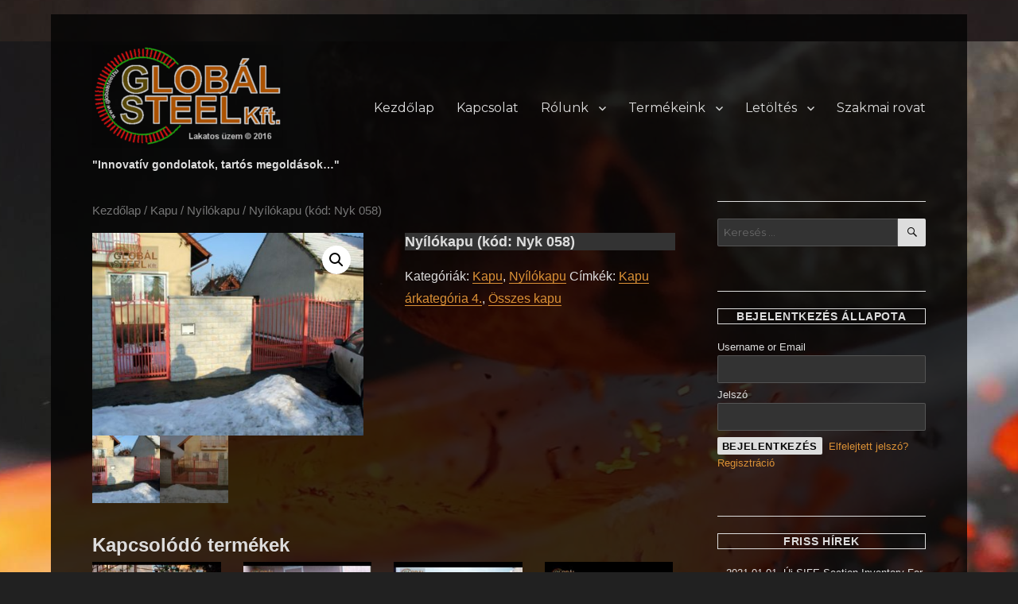

--- FILE ---
content_type: text/html; charset=UTF-8
request_url: https://globalsteel.hu/termek/nyilokapu-kod-nyk-058/
body_size: 12960
content:
<!DOCTYPE html>
<html lang="hu" class="no-js">
<head>
	<meta charset="UTF-8">
	<meta name="viewport" content="width=device-width, initial-scale=1">
	<link rel="profile" href="https://gmpg.org/xfn/11">
		<script>(function(html){html.className = html.className.replace(/\bno-js\b/,'js')})(document.documentElement);</script>

	  <meta name='robots' content='index, follow, max-image-preview:large, max-snippet:-1, max-video-preview:-1' />

	<!-- This site is optimized with the Yoast SEO plugin v17.8 - https://yoast.com/wordpress/plugins/seo/ -->
	<title>Nyílókapu (kód: Nyk 058) -</title>
	<link rel="canonical" href="https://globalsteel.hu/termek/nyilokapu-kod-nyk-058/" />
	<meta property="og:locale" content="hu_HU" />
	<meta property="og:type" content="article" />
	<meta property="og:title" content="Nyílókapu (kód: Nyk 058) -" />
	<meta property="og:url" content="https://globalsteel.hu/termek/nyilokapu-kod-nyk-058/" />
	<meta property="article:modified_time" content="2017-03-08T14:00:16+00:00" />
	<meta property="og:image" content="https://globalsteel.hu/wp-content/uploads/Kapu_Global_Steel_058.jpg" />
	<meta property="og:image:width" content="1024" />
	<meta property="og:image:height" content="768" />
	<meta name="twitter:card" content="summary" />
	<script type="application/ld+json" class="yoast-schema-graph">{"@context":"https://schema.org","@graph":[{"@type":"Organization","@id":"https://globalsteel.hu/#organization","name":"Global Steel Kft.","url":"https://globalsteel.hu/","sameAs":[],"logo":{"@type":"ImageObject","@id":"https://globalsteel.hu/#logo","inLanguage":"hu","url":"https://globalsteel.hu/wp-content/uploads/2016/12/Global_Steel_Kft_logo.png","contentUrl":"https://globalsteel.hu/wp-content/uploads/2016/12/Global_Steel_Kft_logo.png","width":500,"height":263,"caption":"Global Steel Kft."},"image":{"@id":"https://globalsteel.hu/#logo"}},{"@type":"WebSite","@id":"https://globalsteel.hu/#website","url":"https://globalsteel.hu/","name":"","description":"&quot;Innovat\u00edv gondolatok, tart\u00f3s megold\u00e1sok...&quot;","publisher":{"@id":"https://globalsteel.hu/#organization"},"potentialAction":[{"@type":"SearchAction","target":{"@type":"EntryPoint","urlTemplate":"https://globalsteel.hu/?s={search_term_string}"},"query-input":"required name=search_term_string"}],"inLanguage":"hu"},{"@type":"ImageObject","@id":"https://globalsteel.hu/termek/nyilokapu-kod-nyk-058/#primaryimage","inLanguage":"hu","url":"https://globalsteel.hu/wp-content/uploads/Kapu_Global_Steel_058.jpg","contentUrl":"https://globalsteel.hu/wp-content/uploads/Kapu_Global_Steel_058.jpg","width":1024,"height":768,"caption":"K\u00e9tsz\u00e1rny\u00fa kapu p\u00e1lc\u00e1s mez\u0151bor\u00edt\u00e1ssal, d\u00edszekkel"},{"@type":"WebPage","@id":"https://globalsteel.hu/termek/nyilokapu-kod-nyk-058/#webpage","url":"https://globalsteel.hu/termek/nyilokapu-kod-nyk-058/","name":"Ny\u00edl\u00f3kapu (k\u00f3d: Nyk 058) -","isPartOf":{"@id":"https://globalsteel.hu/#website"},"primaryImageOfPage":{"@id":"https://globalsteel.hu/termek/nyilokapu-kod-nyk-058/#primaryimage"},"datePublished":"2017-03-08T13:59:39+00:00","dateModified":"2017-03-08T14:00:16+00:00","breadcrumb":{"@id":"https://globalsteel.hu/termek/nyilokapu-kod-nyk-058/#breadcrumb"},"inLanguage":"hu","potentialAction":[{"@type":"ReadAction","target":["https://globalsteel.hu/termek/nyilokapu-kod-nyk-058/"]}]},{"@type":"BreadcrumbList","@id":"https://globalsteel.hu/termek/nyilokapu-kod-nyk-058/#breadcrumb","itemListElement":[{"@type":"ListItem","position":1,"name":"Home","item":"https://globalsteel.hu/"},{"@type":"ListItem","position":2,"name":"\u00dczlet","item":"https://globalsteel.hu/uzlet/"},{"@type":"ListItem","position":3,"name":"Ny\u00edl\u00f3kapu (k\u00f3d: Nyk 058)"}]}]}</script>
	<!-- / Yoast SEO plugin. -->


<link rel='dns-prefetch' href='//fonts.googleapis.com' />
<link rel='dns-prefetch' href='//s.w.org' />
<link rel="alternate" type="application/rss+xml" title=" &raquo; hírcsatorna" href="https://globalsteel.hu/feed/" />
<link rel="alternate" type="application/rss+xml" title=" &raquo; hozzászólás hírcsatorna" href="https://globalsteel.hu/comments/feed/" />
<script type="text/javascript">
window._wpemojiSettings = {"baseUrl":"https:\/\/s.w.org\/images\/core\/emoji\/14.0.0\/72x72\/","ext":".png","svgUrl":"https:\/\/s.w.org\/images\/core\/emoji\/14.0.0\/svg\/","svgExt":".svg","source":{"concatemoji":"https:\/\/globalsteel.hu\/wp-includes\/js\/wp-emoji-release.min.js?ver=6.0.11"}};
/*! This file is auto-generated */
!function(e,a,t){var n,r,o,i=a.createElement("canvas"),p=i.getContext&&i.getContext("2d");function s(e,t){var a=String.fromCharCode,e=(p.clearRect(0,0,i.width,i.height),p.fillText(a.apply(this,e),0,0),i.toDataURL());return p.clearRect(0,0,i.width,i.height),p.fillText(a.apply(this,t),0,0),e===i.toDataURL()}function c(e){var t=a.createElement("script");t.src=e,t.defer=t.type="text/javascript",a.getElementsByTagName("head")[0].appendChild(t)}for(o=Array("flag","emoji"),t.supports={everything:!0,everythingExceptFlag:!0},r=0;r<o.length;r++)t.supports[o[r]]=function(e){if(!p||!p.fillText)return!1;switch(p.textBaseline="top",p.font="600 32px Arial",e){case"flag":return s([127987,65039,8205,9895,65039],[127987,65039,8203,9895,65039])?!1:!s([55356,56826,55356,56819],[55356,56826,8203,55356,56819])&&!s([55356,57332,56128,56423,56128,56418,56128,56421,56128,56430,56128,56423,56128,56447],[55356,57332,8203,56128,56423,8203,56128,56418,8203,56128,56421,8203,56128,56430,8203,56128,56423,8203,56128,56447]);case"emoji":return!s([129777,127995,8205,129778,127999],[129777,127995,8203,129778,127999])}return!1}(o[r]),t.supports.everything=t.supports.everything&&t.supports[o[r]],"flag"!==o[r]&&(t.supports.everythingExceptFlag=t.supports.everythingExceptFlag&&t.supports[o[r]]);t.supports.everythingExceptFlag=t.supports.everythingExceptFlag&&!t.supports.flag,t.DOMReady=!1,t.readyCallback=function(){t.DOMReady=!0},t.supports.everything||(n=function(){t.readyCallback()},a.addEventListener?(a.addEventListener("DOMContentLoaded",n,!1),e.addEventListener("load",n,!1)):(e.attachEvent("onload",n),a.attachEvent("onreadystatechange",function(){"complete"===a.readyState&&t.readyCallback()})),(e=t.source||{}).concatemoji?c(e.concatemoji):e.wpemoji&&e.twemoji&&(c(e.twemoji),c(e.wpemoji)))}(window,document,window._wpemojiSettings);
</script>
<style type="text/css">
img.wp-smiley,
img.emoji {
	display: inline !important;
	border: none !important;
	box-shadow: none !important;
	height: 1em !important;
	width: 1em !important;
	margin: 0 0.07em !important;
	vertical-align: -0.1em !important;
	background: none !important;
	padding: 0 !important;
}
</style>
	<link rel='stylesheet' id='wp-block-library-css'  href='https://globalsteel.hu/wp-includes/css/dist/block-library/style.min.css?ver=6.0.11' type='text/css' media='all' />
<link rel='stylesheet' id='wc-block-vendors-style-css'  href='https://globalsteel.hu/wp-content/plugins/woocommerce/packages/woocommerce-blocks/build/vendors-style.css?ver=3.8.1' type='text/css' media='all' />
<link rel='stylesheet' id='wc-block-style-css'  href='https://globalsteel.hu/wp-content/plugins/woocommerce/packages/woocommerce-blocks/build/style.css?ver=3.8.1' type='text/css' media='all' />
<style id='global-styles-inline-css' type='text/css'>
body{--wp--preset--color--black: #000000;--wp--preset--color--cyan-bluish-gray: #abb8c3;--wp--preset--color--white: #ffffff;--wp--preset--color--pale-pink: #f78da7;--wp--preset--color--vivid-red: #cf2e2e;--wp--preset--color--luminous-vivid-orange: #ff6900;--wp--preset--color--luminous-vivid-amber: #fcb900;--wp--preset--color--light-green-cyan: #7bdcb5;--wp--preset--color--vivid-green-cyan: #00d084;--wp--preset--color--pale-cyan-blue: #8ed1fc;--wp--preset--color--vivid-cyan-blue: #0693e3;--wp--preset--color--vivid-purple: #9b51e0;--wp--preset--gradient--vivid-cyan-blue-to-vivid-purple: linear-gradient(135deg,rgba(6,147,227,1) 0%,rgb(155,81,224) 100%);--wp--preset--gradient--light-green-cyan-to-vivid-green-cyan: linear-gradient(135deg,rgb(122,220,180) 0%,rgb(0,208,130) 100%);--wp--preset--gradient--luminous-vivid-amber-to-luminous-vivid-orange: linear-gradient(135deg,rgba(252,185,0,1) 0%,rgba(255,105,0,1) 100%);--wp--preset--gradient--luminous-vivid-orange-to-vivid-red: linear-gradient(135deg,rgba(255,105,0,1) 0%,rgb(207,46,46) 100%);--wp--preset--gradient--very-light-gray-to-cyan-bluish-gray: linear-gradient(135deg,rgb(238,238,238) 0%,rgb(169,184,195) 100%);--wp--preset--gradient--cool-to-warm-spectrum: linear-gradient(135deg,rgb(74,234,220) 0%,rgb(151,120,209) 20%,rgb(207,42,186) 40%,rgb(238,44,130) 60%,rgb(251,105,98) 80%,rgb(254,248,76) 100%);--wp--preset--gradient--blush-light-purple: linear-gradient(135deg,rgb(255,206,236) 0%,rgb(152,150,240) 100%);--wp--preset--gradient--blush-bordeaux: linear-gradient(135deg,rgb(254,205,165) 0%,rgb(254,45,45) 50%,rgb(107,0,62) 100%);--wp--preset--gradient--luminous-dusk: linear-gradient(135deg,rgb(255,203,112) 0%,rgb(199,81,192) 50%,rgb(65,88,208) 100%);--wp--preset--gradient--pale-ocean: linear-gradient(135deg,rgb(255,245,203) 0%,rgb(182,227,212) 50%,rgb(51,167,181) 100%);--wp--preset--gradient--electric-grass: linear-gradient(135deg,rgb(202,248,128) 0%,rgb(113,206,126) 100%);--wp--preset--gradient--midnight: linear-gradient(135deg,rgb(2,3,129) 0%,rgb(40,116,252) 100%);--wp--preset--duotone--dark-grayscale: url('#wp-duotone-dark-grayscale');--wp--preset--duotone--grayscale: url('#wp-duotone-grayscale');--wp--preset--duotone--purple-yellow: url('#wp-duotone-purple-yellow');--wp--preset--duotone--blue-red: url('#wp-duotone-blue-red');--wp--preset--duotone--midnight: url('#wp-duotone-midnight');--wp--preset--duotone--magenta-yellow: url('#wp-duotone-magenta-yellow');--wp--preset--duotone--purple-green: url('#wp-duotone-purple-green');--wp--preset--duotone--blue-orange: url('#wp-duotone-blue-orange');--wp--preset--font-size--small: 13px;--wp--preset--font-size--medium: 20px;--wp--preset--font-size--large: 36px;--wp--preset--font-size--x-large: 42px;}.has-black-color{color: var(--wp--preset--color--black) !important;}.has-cyan-bluish-gray-color{color: var(--wp--preset--color--cyan-bluish-gray) !important;}.has-white-color{color: var(--wp--preset--color--white) !important;}.has-pale-pink-color{color: var(--wp--preset--color--pale-pink) !important;}.has-vivid-red-color{color: var(--wp--preset--color--vivid-red) !important;}.has-luminous-vivid-orange-color{color: var(--wp--preset--color--luminous-vivid-orange) !important;}.has-luminous-vivid-amber-color{color: var(--wp--preset--color--luminous-vivid-amber) !important;}.has-light-green-cyan-color{color: var(--wp--preset--color--light-green-cyan) !important;}.has-vivid-green-cyan-color{color: var(--wp--preset--color--vivid-green-cyan) !important;}.has-pale-cyan-blue-color{color: var(--wp--preset--color--pale-cyan-blue) !important;}.has-vivid-cyan-blue-color{color: var(--wp--preset--color--vivid-cyan-blue) !important;}.has-vivid-purple-color{color: var(--wp--preset--color--vivid-purple) !important;}.has-black-background-color{background-color: var(--wp--preset--color--black) !important;}.has-cyan-bluish-gray-background-color{background-color: var(--wp--preset--color--cyan-bluish-gray) !important;}.has-white-background-color{background-color: var(--wp--preset--color--white) !important;}.has-pale-pink-background-color{background-color: var(--wp--preset--color--pale-pink) !important;}.has-vivid-red-background-color{background-color: var(--wp--preset--color--vivid-red) !important;}.has-luminous-vivid-orange-background-color{background-color: var(--wp--preset--color--luminous-vivid-orange) !important;}.has-luminous-vivid-amber-background-color{background-color: var(--wp--preset--color--luminous-vivid-amber) !important;}.has-light-green-cyan-background-color{background-color: var(--wp--preset--color--light-green-cyan) !important;}.has-vivid-green-cyan-background-color{background-color: var(--wp--preset--color--vivid-green-cyan) !important;}.has-pale-cyan-blue-background-color{background-color: var(--wp--preset--color--pale-cyan-blue) !important;}.has-vivid-cyan-blue-background-color{background-color: var(--wp--preset--color--vivid-cyan-blue) !important;}.has-vivid-purple-background-color{background-color: var(--wp--preset--color--vivid-purple) !important;}.has-black-border-color{border-color: var(--wp--preset--color--black) !important;}.has-cyan-bluish-gray-border-color{border-color: var(--wp--preset--color--cyan-bluish-gray) !important;}.has-white-border-color{border-color: var(--wp--preset--color--white) !important;}.has-pale-pink-border-color{border-color: var(--wp--preset--color--pale-pink) !important;}.has-vivid-red-border-color{border-color: var(--wp--preset--color--vivid-red) !important;}.has-luminous-vivid-orange-border-color{border-color: var(--wp--preset--color--luminous-vivid-orange) !important;}.has-luminous-vivid-amber-border-color{border-color: var(--wp--preset--color--luminous-vivid-amber) !important;}.has-light-green-cyan-border-color{border-color: var(--wp--preset--color--light-green-cyan) !important;}.has-vivid-green-cyan-border-color{border-color: var(--wp--preset--color--vivid-green-cyan) !important;}.has-pale-cyan-blue-border-color{border-color: var(--wp--preset--color--pale-cyan-blue) !important;}.has-vivid-cyan-blue-border-color{border-color: var(--wp--preset--color--vivid-cyan-blue) !important;}.has-vivid-purple-border-color{border-color: var(--wp--preset--color--vivid-purple) !important;}.has-vivid-cyan-blue-to-vivid-purple-gradient-background{background: var(--wp--preset--gradient--vivid-cyan-blue-to-vivid-purple) !important;}.has-light-green-cyan-to-vivid-green-cyan-gradient-background{background: var(--wp--preset--gradient--light-green-cyan-to-vivid-green-cyan) !important;}.has-luminous-vivid-amber-to-luminous-vivid-orange-gradient-background{background: var(--wp--preset--gradient--luminous-vivid-amber-to-luminous-vivid-orange) !important;}.has-luminous-vivid-orange-to-vivid-red-gradient-background{background: var(--wp--preset--gradient--luminous-vivid-orange-to-vivid-red) !important;}.has-very-light-gray-to-cyan-bluish-gray-gradient-background{background: var(--wp--preset--gradient--very-light-gray-to-cyan-bluish-gray) !important;}.has-cool-to-warm-spectrum-gradient-background{background: var(--wp--preset--gradient--cool-to-warm-spectrum) !important;}.has-blush-light-purple-gradient-background{background: var(--wp--preset--gradient--blush-light-purple) !important;}.has-blush-bordeaux-gradient-background{background: var(--wp--preset--gradient--blush-bordeaux) !important;}.has-luminous-dusk-gradient-background{background: var(--wp--preset--gradient--luminous-dusk) !important;}.has-pale-ocean-gradient-background{background: var(--wp--preset--gradient--pale-ocean) !important;}.has-electric-grass-gradient-background{background: var(--wp--preset--gradient--electric-grass) !important;}.has-midnight-gradient-background{background: var(--wp--preset--gradient--midnight) !important;}.has-small-font-size{font-size: var(--wp--preset--font-size--small) !important;}.has-medium-font-size{font-size: var(--wp--preset--font-size--medium) !important;}.has-large-font-size{font-size: var(--wp--preset--font-size--large) !important;}.has-x-large-font-size{font-size: var(--wp--preset--font-size--x-large) !important;}
</style>
<link rel='stylesheet' id='photoswipe-css'  href='https://globalsteel.hu/wp-content/plugins/woocommerce/assets/css/photoswipe/photoswipe.min.css?ver=4.8.0' type='text/css' media='all' />
<link rel='stylesheet' id='photoswipe-default-skin-css'  href='https://globalsteel.hu/wp-content/plugins/woocommerce/assets/css/photoswipe/default-skin/default-skin.min.css?ver=4.8.0' type='text/css' media='all' />
<link rel='stylesheet' id='woocommerce-layout-css'  href='https://globalsteel.hu/wp-content/plugins/woocommerce/assets/css/woocommerce-layout.css?ver=4.8.0' type='text/css' media='all' />
<link rel='stylesheet' id='woocommerce-smallscreen-css'  href='https://globalsteel.hu/wp-content/plugins/woocommerce/assets/css/woocommerce-smallscreen.css?ver=4.8.0' type='text/css' media='only screen and (max-width: 768px)' />
<link rel='stylesheet' id='woocommerce-general-css'  href='https://globalsteel.hu/wp-content/plugins/woocommerce/assets/css/woocommerce.css?ver=4.8.0' type='text/css' media='all' />
<style id='woocommerce-inline-inline-css' type='text/css'>
.woocommerce form .form-row .required { visibility: visible; }
</style>
<link rel='stylesheet' id='dlm-frontend-css'  href='https://globalsteel.hu/wp-content/plugins/download-monitor/assets/css/frontend.css?ver=6.0.11' type='text/css' media='all' />
<link rel='stylesheet' id='wp-lightbox-2.min.css-css'  href='https://globalsteel.hu/wp-content/plugins/wp-lightbox-2/styles/lightbox.min.css?ver=1.3.4' type='text/css' media='all' />
<link rel='stylesheet' id='twentysixteen-fonts-css'  href='https://fonts.googleapis.com/css?family=Merriweather%3A400%2C700%2C900%2C400italic%2C700italic%2C900italic%7CMontserrat%3A400%2C700%7CInconsolata%3A400&#038;subset=latin%2Clatin-ext' type='text/css' media='all' />
<link rel='stylesheet' id='genericons-css'  href='https://globalsteel.hu/wp-content/themes/twentysixteen/genericons/genericons.css?ver=3.4.1' type='text/css' media='all' />
<link rel='stylesheet' id='twentysixteen-style-css'  href='https://globalsteel.hu/wp-content/themes/twentysixteen/style.css?ver=6.0.11' type='text/css' media='all' />
<style id='twentysixteen-style-inline-css' type='text/css'>

		/* Custom Page Background Color */
		.site {
			background-color: #040404;
		}

		mark,
		ins,
		button,
		button[disabled]:hover,
		button[disabled]:focus,
		input[type="button"],
		input[type="button"][disabled]:hover,
		input[type="button"][disabled]:focus,
		input[type="reset"],
		input[type="reset"][disabled]:hover,
		input[type="reset"][disabled]:focus,
		input[type="submit"],
		input[type="submit"][disabled]:hover,
		input[type="submit"][disabled]:focus,
		.menu-toggle.toggled-on,
		.menu-toggle.toggled-on:hover,
		.menu-toggle.toggled-on:focus,
		.pagination .prev,
		.pagination .next,
		.pagination .prev:hover,
		.pagination .prev:focus,
		.pagination .next:hover,
		.pagination .next:focus,
		.pagination .nav-links:before,
		.pagination .nav-links:after,
		.widget_calendar tbody a,
		.widget_calendar tbody a:hover,
		.widget_calendar tbody a:focus,
		.page-links a,
		.page-links a:hover,
		.page-links a:focus {
			color: #040404;
		}

		@media screen and (min-width: 56.875em) {
			.main-navigation ul ul li {
				background-color: #040404;
			}

			.main-navigation ul ul:after {
				border-top-color: #040404;
				border-bottom-color: #040404;
			}
		}
	

		/* Custom Link Color */
		.menu-toggle:hover,
		.menu-toggle:focus,
		a,
		.main-navigation a:hover,
		.main-navigation a:focus,
		.dropdown-toggle:hover,
		.dropdown-toggle:focus,
		.social-navigation a:hover:before,
		.social-navigation a:focus:before,
		.post-navigation a:hover .post-title,
		.post-navigation a:focus .post-title,
		.tagcloud a:hover,
		.tagcloud a:focus,
		.site-branding .site-title a:hover,
		.site-branding .site-title a:focus,
		.entry-title a:hover,
		.entry-title a:focus,
		.entry-footer a:hover,
		.entry-footer a:focus,
		.comment-metadata a:hover,
		.comment-metadata a:focus,
		.pingback .comment-edit-link:hover,
		.pingback .comment-edit-link:focus,
		.comment-reply-link,
		.comment-reply-link:hover,
		.comment-reply-link:focus,
		.required,
		.site-info a:hover,
		.site-info a:focus {
			color: #db9136;
		}

		mark,
		ins,
		button:hover,
		button:focus,
		input[type="button"]:hover,
		input[type="button"]:focus,
		input[type="reset"]:hover,
		input[type="reset"]:focus,
		input[type="submit"]:hover,
		input[type="submit"]:focus,
		.pagination .prev:hover,
		.pagination .prev:focus,
		.pagination .next:hover,
		.pagination .next:focus,
		.widget_calendar tbody a,
		.page-links a:hover,
		.page-links a:focus {
			background-color: #db9136;
		}

		input[type="date"]:focus,
		input[type="time"]:focus,
		input[type="datetime-local"]:focus,
		input[type="week"]:focus,
		input[type="month"]:focus,
		input[type="text"]:focus,
		input[type="email"]:focus,
		input[type="url"]:focus,
		input[type="password"]:focus,
		input[type="search"]:focus,
		input[type="tel"]:focus,
		input[type="number"]:focus,
		textarea:focus,
		.tagcloud a:hover,
		.tagcloud a:focus,
		.menu-toggle:hover,
		.menu-toggle:focus {
			border-color: #db9136;
		}

		@media screen and (min-width: 56.875em) {
			.main-navigation li:hover > a,
			.main-navigation li.focus > a {
				color: #db9136;
			}
		}
	

		/* Custom Main Text Color */
		body,
		blockquote cite,
		blockquote small,
		.main-navigation a,
		.menu-toggle,
		.dropdown-toggle,
		.social-navigation a,
		.post-navigation a,
		.pagination a:hover,
		.pagination a:focus,
		.widget-title a,
		.site-branding .site-title a,
		.entry-title a,
		.page-links > .page-links-title,
		.comment-author,
		.comment-reply-title small a:hover,
		.comment-reply-title small a:focus {
			color: #dddddd
		}

		blockquote,
		.menu-toggle.toggled-on,
		.menu-toggle.toggled-on:hover,
		.menu-toggle.toggled-on:focus,
		.post-navigation,
		.post-navigation div + div,
		.pagination,
		.widget,
		.page-header,
		.page-links a,
		.comments-title,
		.comment-reply-title {
			border-color: #dddddd;
		}

		button,
		button[disabled]:hover,
		button[disabled]:focus,
		input[type="button"],
		input[type="button"][disabled]:hover,
		input[type="button"][disabled]:focus,
		input[type="reset"],
		input[type="reset"][disabled]:hover,
		input[type="reset"][disabled]:focus,
		input[type="submit"],
		input[type="submit"][disabled]:hover,
		input[type="submit"][disabled]:focus,
		.menu-toggle.toggled-on,
		.menu-toggle.toggled-on:hover,
		.menu-toggle.toggled-on:focus,
		.pagination:before,
		.pagination:after,
		.pagination .prev,
		.pagination .next,
		.page-links a {
			background-color: #dddddd;
		}

		/* Border Color */
		fieldset,
		pre,
		abbr,
		acronym,
		table,
		th,
		td,
		input[type="date"],
		input[type="time"],
		input[type="datetime-local"],
		input[type="week"],
		input[type="month"],
		input[type="text"],
		input[type="email"],
		input[type="url"],
		input[type="password"],
		input[type="search"],
		input[type="tel"],
		input[type="number"],
		textarea,
		.main-navigation li,
		.main-navigation .primary-menu,
		.menu-toggle,
		.dropdown-toggle:after,
		.social-navigation a,
		.image-navigation,
		.comment-navigation,
		.tagcloud a,
		.entry-content,
		.entry-summary,
		.page-links a,
		.page-links > span,
		.comment-list article,
		.comment-list .pingback,
		.comment-list .trackback,
		.comment-reply-link,
		.no-comments,
		.widecolumn .mu_register .mu_alert {
			border-color: #dddddd; /* Fallback for IE7 and IE8 */
			border-color: rgba( 221, 221, 221, 0.2);
		}

		hr,
		code {
			background-color: #dddddd; /* Fallback for IE7 and IE8 */
			background-color: rgba( 221, 221, 221, 0.2);
		}

		@media screen and (min-width: 56.875em) {
			.main-navigation ul ul,
			.main-navigation ul ul li {
				border-color: rgba( 221, 221, 221, 0.2);
			}

			.main-navigation ul ul:before {
				border-top-color: rgba( 221, 221, 221, 0.2);
				border-bottom-color: rgba( 221, 221, 221, 0.2);
			}
		}
	

		/* Custom Secondary Text Color */

		/**
		 * IE8 and earlier will drop any block with CSS3 selectors.
		 * Do not combine these styles with the next block.
		 */
		body:not(.search-results) .entry-summary {
			color: #7c7c7c;
		}

		blockquote,
		.post-password-form label,
		a:hover,
		a:focus,
		a:active,
		.post-navigation .meta-nav,
		.image-navigation,
		.comment-navigation,
		.widget_recent_entries .post-date,
		.widget_rss .rss-date,
		.widget_rss cite,
		.site-description,
		.author-bio,
		.entry-footer,
		.entry-footer a,
		.sticky-post,
		.taxonomy-description,
		.entry-caption,
		.comment-metadata,
		.pingback .edit-link,
		.comment-metadata a,
		.pingback .comment-edit-link,
		.comment-form label,
		.comment-notes,
		.comment-awaiting-moderation,
		.logged-in-as,
		.form-allowed-tags,
		.site-info,
		.site-info a,
		.wp-caption .wp-caption-text,
		.gallery-caption,
		.widecolumn label,
		.widecolumn .mu_register label {
			color: #7c7c7c;
		}

		.widget_calendar tbody a:hover,
		.widget_calendar tbody a:focus {
			background-color: #7c7c7c;
		}
	
</style>
<!--[if lt IE 10]>
<link rel='stylesheet' id='twentysixteen-ie-css'  href='https://globalsteel.hu/wp-content/themes/twentysixteen/css/ie.css?ver=20160816' type='text/css' media='all' />
<![endif]-->
<!--[if lt IE 9]>
<link rel='stylesheet' id='twentysixteen-ie8-css'  href='https://globalsteel.hu/wp-content/themes/twentysixteen/css/ie8.css?ver=20160816' type='text/css' media='all' />
<![endif]-->
<!--[if lt IE 8]>
<link rel='stylesheet' id='twentysixteen-ie7-css'  href='https://globalsteel.hu/wp-content/themes/twentysixteen/css/ie7.css?ver=20160816' type='text/css' media='all' />
<![endif]-->
<link rel='stylesheet' id='wp-members-css'  href='https://globalsteel.hu/wp-content/plugins/wp-members/assets/css/forms/generic-no-float.min.css?ver=3.4.0.3' type='text/css' media='all' />
<link rel='stylesheet' id='cyclone-template-style-dark-0-css'  href='https://globalsteel.hu/wp-content/plugins/cyclone-slider-2/templates/dark/style.css?ver=2.12.4' type='text/css' media='all' />
<link rel='stylesheet' id='cyclone-template-style-default-0-css'  href='https://globalsteel.hu/wp-content/plugins/cyclone-slider-2/templates/default/style.css?ver=2.12.4' type='text/css' media='all' />
<link rel='stylesheet' id='cyclone-template-style-standard-0-css'  href='https://globalsteel.hu/wp-content/plugins/cyclone-slider-2/templates/standard/style.css?ver=2.12.4' type='text/css' media='all' />
<link rel='stylesheet' id='cyclone-template-style-thumbnails-0-css'  href='https://globalsteel.hu/wp-content/plugins/cyclone-slider-2/templates/thumbnails/style.css?ver=2.12.4' type='text/css' media='all' />
<script type='text/javascript' src='https://globalsteel.hu/wp-includes/js/jquery/jquery.min.js?ver=3.6.0' id='jquery-core-js'></script>
<script type='text/javascript' src='https://globalsteel.hu/wp-includes/js/jquery/jquery-migrate.min.js?ver=3.3.2' id='jquery-migrate-js'></script>
<!--[if lt IE 9]>
<script type='text/javascript' src='https://globalsteel.hu/wp-content/themes/twentysixteen/js/html5.js?ver=3.7.3' id='twentysixteen-html5-js'></script>
<![endif]-->
<link rel="https://api.w.org/" href="https://globalsteel.hu/wp-json/" /><link rel="alternate" type="application/json" href="https://globalsteel.hu/wp-json/wp/v2/product/1355" /><link rel="EditURI" type="application/rsd+xml" title="RSD" href="https://globalsteel.hu/xmlrpc.php?rsd" />
<link rel="wlwmanifest" type="application/wlwmanifest+xml" href="https://globalsteel.hu/wp-includes/wlwmanifest.xml" /> 
<meta name="generator" content="WordPress 6.0.11" />
<meta name="generator" content="WooCommerce 4.8.0" />
<link rel='shortlink' href='https://globalsteel.hu/?p=1355' />
<link rel="alternate" type="application/json+oembed" href="https://globalsteel.hu/wp-json/oembed/1.0/embed?url=https%3A%2F%2Fglobalsteel.hu%2Ftermek%2Fnyilokapu-kod-nyk-058%2F" />
<link rel="alternate" type="text/xml+oembed" href="https://globalsteel.hu/wp-json/oembed/1.0/embed?url=https%3A%2F%2Fglobalsteel.hu%2Ftermek%2Fnyilokapu-kod-nyk-058%2F&#038;format=xml" />

			<!-- Global site tag (gtag.js) - Google Analytics -->
			<script async src="https://www.googletagmanager.com/gtag/js?id=UA-89432897-1"></script>
			<script>
				window.dataLayer = window.dataLayer || [];
				function gtag(){dataLayer.push(arguments);}
				gtag('js', new Date());
				gtag( 'config', 'UA-89432897-1' );
			</script>

			<style>
		#woocommerce-catalog_custom_button {
			background: ##DDDDDD;
			color: ##000000;
			padding: px;
			width: px;
			height: px;
			line-height: px;
			border-radius:px;
			font-size: 12px;
			border:  px;  solid   #
		}
		#woocommerce-catalog_custom_button:hover {
			background: ##EEEEEE;
			color: ##000000;
		}
		</style>
			<noscript><style>.woocommerce-product-gallery{ opacity: 1 !important; }</style></noscript>
	<style type="text/css" id="custom-background-css">
body.custom-background { background-color: #212121; background-image: url("https://globalsteel.hu/wp-content/uploads/2016/12/background-image-global-steel.jpg"); background-position: center center; background-size: auto; background-repeat: repeat; background-attachment: scroll; }
</style>
	<link rel="icon" href="https://globalsteel.hu/wp-content/uploads/2016/12/Global_steel_logo-Model_4-100x100.png" sizes="32x32" />
<link rel="icon" href="https://globalsteel.hu/wp-content/uploads/2016/12/Global_steel_logo-Model_4.png" sizes="192x192" />
<link rel="apple-touch-icon" href="https://globalsteel.hu/wp-content/uploads/2016/12/Global_steel_logo-Model_4.png" />
<meta name="msapplication-TileImage" content="https://globalsteel.hu/wp-content/uploads/2016/12/Global_steel_logo-Model_4.png" />
<style id="sccss">body h4
 {
  font-size: 16px;
    font-family : Arial;
}


.entry-content h6, .entry-summary h6, .comment-content h6 {
    font-size: 15px;
    line-height: 1em;
    margin-bottom: 0.5em;
    margin-top: 0.5em;
   font-style: normal;
   font-weight: bold;
  text-decoration: underline;
}

.cycloneslider{
position:relative;
margin-left:auto;
margin-right:auto;
}

.woocommerce ul.products li.product h3 {
   font-family:Arial;  
  font-size: 12px;
}

.site {
  background-color:rgba(3, 3, 3, 0.80);
}

 select {
  background-color: #333;
  color: #ddd;
    font-size: 14px;
  border: 2px solid #555;
}


.entry-title {
    background-color: #333;
     line-height: 2em;
    font-size: 16px;
  }

.text label {  
  font-size: 10px;
  font-family:Arial;}

.post-navigation .post-title {
    font-size: 15px;
}

.comments-title, .comment-reply-title {
    border-top-style: solid;
    border-top-width: 2px;
    font-family: Arial;
    font-size: 15px;
}

div.pp_woocommerce .pp_content_container {
  background: #000;}

input {
    font-size: 14px;
}


body, button, input, select, textarea, primary-menu a, primary-menu li, .entry-title 
 {
    font-family : Arial;
}


.pp_content_container .pp_left {
    padding-left: 20px;
    background-color: #000;
}


.sub-menu ul, .sub-menu li  {
    font-family : Arial;
   font-size: 13px;
}

.entry-content p, .entry-content li  {
    font-family : Arial;
   font-size: 15px;

}
.entry-summary h1, .page-title {
    font-family : Arial;
   font-size: 18px;
}

.entry-content h3 {
    font-family : Arial;
   font-size: 16px;
}
.entry-content h2 {
    font-family : Arial;
   font-size: 14px;
}



.site-description {
font-family: Arial;
font-weight: bold;
 font-size: 14px;
  color: #ddd;
}



input[type="date"], input[type="time"], input[type="datetime-local"], input[type="week"], input[type="month"], input[type="text"], input[type="email"], input[type="url"], input[type="password"], input[type="search"], input[type="tel"], input[type="number"], textarea, textarea:focus
{
  background-color: #333;
color: #ddd;}

input[type="date"]:focus, input[type="time"]:focus, input[type="datetime-local"]:focus, input[type="week"]:focus, input[type="month"]:focus, input[type="text"]:focus, input[type="email"]:focus, input[type="url"]:focus, input[type="password"]:focus, input[type="search"]:focus, input[type="tel"]:focus, input[type="number"]:focus, textarea:focus {
   background-color: #333; 
  color: #ddd;

}


input#captcha_code {
  background-color: #333;
color: #ddd;
}







.bwg_standart_thumbnails_0, .bwg_standart_thumbnails_0 img, .bwg_standart_thumbnails_0 a  {
opacity: 1;
}

.site-header {
    padding-bottom: 10px;
    padding-top: 10px;
}



.widget {
    border-top-style: solid;
    border-top-width: 1px;
}

@media screen and (min-width: 61.5625em){
.entry-title {
    background-color: #333;
     line-height: 2em;
    font-size: 22px;
    line-height: 1.225;
    margin-bottom: 1.05em;
  }}

@media screen and (min-width: 44.375em) {
.entry-title {
    background-color:#333;
    font-size: 18px;
    line-height: 1.2727272727;
    margin-bottom: 0.8484848485em;
  }}

@media screen and (min-width: 56.875em){
.sidebar {
float: left;
margin-left: 75%;
padding: 0;
width: 25%;
}

@media screen and (min-width: 1280px){
.site {
    margin-bottom: 18px;
    margin-left: 5%;
    margin-right: 5%;
    margin-top: 18px;

  }}

.widget H2, .widget-title H2 {
  text-align: center;
  border: solid 1px;
 font-family : Arial;
 line-height: 20%;
  }

.widget .widget-title {
    font-family: Arial;
    font-weight: bold;
    font-size: 14px;
}

.entry-footer {
display:none !important;
}

  .main-navigation ul ul a {
    white-space: normal;
    width: 20em;
}





/*Ez egy megjegyzés.

.site-header-main {
  height: 200px;
}



.tp-grid li {
	position: absolute;
	cursor: pointer;
	border: 10px solid #bcc;
	box-shadow: 0 2px 3px rgba(0,0,0,0.2);
	display: none;
	overflow: hidden;
	-webkit-backface-visibility: hidden;
	-moz-backface-visibility: hidden;
	-o-backface-visibility: hidden;
	-ms-backface-visibility: hidden;
	backface-visibility: hidden;
}




.widget-title {
background-color: #333;
line-height: 2em;
text-align: center;
}
.main-navigation {
    font-family: Arial;
}








  
  
.content-area {
float: left;
margin-right: -100%;
width: 75%;
  }}













@media screen and (min-width: 56.875em){
.sidebar {
float: left;
margin-left: 75%;
padding: 0;
width: 25%;
}










@media screen and (min-width: 56.875em) {
.sidebar {
float: left;
margin-right: 75%;
margin-left: 0;
}

.content-area {
float: right;
margin-right: 0;
margin-left: -100%;

}
  


.site-header {
    padding-bottom: 7px;
    padding-top: 1px;
  height: 290px;
}


.header-image img {
    height: 100px;
    max-width: 100%;
    vertical-align: middle;
}




.site-header-main {
  height: 155px;}



.site-main {
   
}


.site {
    margin-bottom: 5px;
    margin-left: 5px;
    margin-right: 5px;
    margin-top: 5px;

}
*/


</style></head>

<body data-rsssl=1 class="product-template-default single single-product postid-1355 custom-background wp-custom-logo theme-twentysixteen woocommerce woocommerce-page woocommerce-no-js custom-background-image">
<div id="page" class="site">
	<div class="site-inner">
		<a class="skip-link screen-reader-text" href="#content">Tartalomhoz</a>

		<header id="masthead" class="site-header" role="banner">
			<div class="site-header-main">
				<div class="site-branding">
					<a href="https://globalsteel.hu/" class="custom-logo-link" rel="home"><img width="240" height="130" src="https://globalsteel.hu/wp-content/uploads/2017/02/cropped-Global_steel_logo_1_with_shadow.png" class="custom-logo" alt="" /></a>
											<p class="site-title"><a href="https://globalsteel.hu/" rel="home"></a></p>
											<p class="site-description">&quot;Innovatív gondolatok, tartós megoldások&#8230;&quot;</p>
									</div><!-- .site-branding -->

									<button id="menu-toggle" class="menu-toggle">Menü</button>

					<div id="site-header-menu" class="site-header-menu">
													<nav id="site-navigation" class="main-navigation" role="navigation" aria-label="Elsődleges menü">
								<div class="menu-lakatos-menu-container"><ul id="menu-lakatos-menu" class="primary-menu"><li id="menu-item-197" class="menu-item menu-item-type-post_type menu-item-object-page menu-item-home menu-item-197"><a href="https://globalsteel.hu/">Kezdőlap</a></li>
<li id="menu-item-198" class="menu-item menu-item-type-post_type menu-item-object-page menu-item-198"><a href="https://globalsteel.hu/elerhetoseg/">Kapcsolat</a></li>
<li id="menu-item-200" class="menu-item menu-item-type-custom menu-item-object-custom menu-item-has-children menu-item-200"><a href="#">Rólunk</a>
<ul class="sub-menu">
	<li id="menu-item-217" class="menu-item menu-item-type-post_type menu-item-object-page menu-item-217"><a href="https://globalsteel.hu/lakatos-uzem-cegtortenet/">Cégtörténet</a></li>
	<li id="menu-item-218" class="menu-item menu-item-type-post_type menu-item-object-page menu-item-218"><a href="https://globalsteel.hu/ceg-adatok/">Cég adatok</a></li>
</ul>
</li>
<li id="menu-item-199" class="menu-item menu-item-type-custom menu-item-object-custom menu-item-has-children menu-item-199"><a href="#">Termékeink</a>
<ul class="sub-menu">
	<li id="menu-item-1029" class="menu-item menu-item-type-taxonomy menu-item-object-product_cat menu-item-1029"><a href="https://globalsteel.hu/termekkategoria/korlat/">Korlátok</a></li>
	<li id="menu-item-1579" class="menu-item menu-item-type-taxonomy menu-item-object-product_cat menu-item-1579"><a href="https://globalsteel.hu/termekkategoria/uszokapu-alkatresz/">Úszókapu alkatrészek, szerelvények</a></li>
	<li id="menu-item-1566" class="menu-item menu-item-type-taxonomy menu-item-object-product_cat current-product-ancestor current-menu-parent current-product-parent menu-item-1566"><a href="https://globalsteel.hu/termekkategoria/kapu/">Kapuk</a></li>
</ul>
</li>
<li id="menu-item-244" class="menu-item menu-item-type-post_type menu-item-object-page menu-item-has-children menu-item-244"><a href="https://globalsteel.hu/letoltes-downloads/">Letöltés</a>
<ul class="sub-menu">
	<li id="menu-item-396" class="menu-item menu-item-type-post_type menu-item-object-page menu-item-396"><a href="https://globalsteel.hu/letoltes-downloads/">Letöltés</a></li>
	<li id="menu-item-245" class="menu-item menu-item-type-post_type menu-item-object-post menu-item-245"><a href="https://globalsteel.hu/section-inventory-acel-sulytablazat/">Section Inventory</a></li>
	<li id="menu-item-1660" class="menu-item menu-item-type-post_type menu-item-object-post menu-item-1660"><a href="https://globalsteel.hu/sife-excel-acel-szelveny-teteljegyzek-keszito-program/">SIFE Section Inventory For Excel</a></li>
	<li id="menu-item-246" class="menu-item menu-item-type-post_type menu-item-object-post menu-item-246"><a href="https://globalsteel.hu/cutstop-cutting-optimizer/">CutStop</a></li>
	<li id="menu-item-247" class="menu-item menu-item-type-post_type menu-item-object-post menu-item-247"><a href="https://globalsteel.hu/section-data/">Section Data</a></li>
	<li id="menu-item-248" class="menu-item menu-item-type-post_type menu-item-object-post menu-item-248"><a href="https://globalsteel.hu/gepimukodtetes-modellezo/">Kapu mozgatókar modellező</a></li>
</ul>
</li>
<li id="menu-item-202" class="menu-item menu-item-type-custom menu-item-object-custom menu-item-202"><a href="#">Szakmai rovat</a></li>
</ul></div>							</nav><!-- .main-navigation -->
						
											</div><!-- .site-header-menu -->
							</div><!-- .site-header-main -->

					</header><!-- .site-header -->

		<div id="content" class="site-content">

	<div id="primary" class="content-area twentysixteen"><main id="main" class="site-main" role="main"><nav class="woocommerce-breadcrumb"><a href="https://globalsteel.hu">Kezdőlap</a>&nbsp;&#47;&nbsp;<a href="https://globalsteel.hu/termekkategoria/kapu/">Kapu</a>&nbsp;&#47;&nbsp;<a href="https://globalsteel.hu/termekkategoria/kapu/nyilokapu/">Nyílókapu</a>&nbsp;&#47;&nbsp;Nyílókapu (kód: Nyk 058)</nav>
					
			<div class="woocommerce-notices-wrapper"></div><div id="product-1355" class="product type-product post-1355 status-publish first instock product_cat-kapu product_cat-nyilokapu product_tag-kapu-arkategoria-4 product_tag-osszes-kapu has-post-thumbnail shipping-taxable product-type-simple">

	<div class="woocommerce-product-gallery woocommerce-product-gallery--with-images woocommerce-product-gallery--columns-4 images" data-columns="4" style="opacity: 0; transition: opacity .25s ease-in-out;">
	<figure class="woocommerce-product-gallery__wrapper">
		<div data-thumb="https://globalsteel.hu/wp-content/uploads/Kapu_Global_Steel_058-100x100.jpg" data-thumb-alt="Kétszárnyú kapu pálcás mezőborítással, díszekkel" class="woocommerce-product-gallery__image"><a href="https://globalsteel.hu/wp-content/uploads/Kapu_Global_Steel_058.jpg"><img width="400" height="300" src="https://globalsteel.hu/wp-content/uploads/Kapu_Global_Steel_058-400x300.jpg" class="wp-post-image" alt="Kétszárnyú kapu pálcás mezőborítással, díszekkel" loading="lazy" title="Kapu_Global_Steel_058" data-caption="Kétszárnyú kapu pálcás mezőborítással, díszekkel" data-src="https://globalsteel.hu/wp-content/uploads/Kapu_Global_Steel_058.jpg" data-large_image="https://globalsteel.hu/wp-content/uploads/Kapu_Global_Steel_058.jpg" data-large_image_width="1024" data-large_image_height="768" srcset="https://globalsteel.hu/wp-content/uploads/Kapu_Global_Steel_058-400x300.jpg 400w, https://globalsteel.hu/wp-content/uploads/Kapu_Global_Steel_058-250x187.jpg 250w, https://globalsteel.hu/wp-content/uploads/Kapu_Global_Steel_058-768x576.jpg 768w, https://globalsteel.hu/wp-content/uploads/Kapu_Global_Steel_058.jpg 1024w" sizes="(max-width: 400px) 85vw, 400px" /></a></div><div data-thumb="https://globalsteel.hu/wp-content/uploads/Kapu_Global_Steel_057-100x100.jpg" data-thumb-alt="Kétszárnyú kapu pálcás mezőborítással, díszekkel" class="woocommerce-product-gallery__image"><a href="https://globalsteel.hu/wp-content/uploads/Kapu_Global_Steel_057.jpg"><img width="400" height="300" src="https://globalsteel.hu/wp-content/uploads/Kapu_Global_Steel_057-400x300.jpg" class="" alt="Kétszárnyú kapu pálcás mezőborítással, díszekkel" loading="lazy" title="Kapu_Global_Steel_057" data-caption="Kétszárnyú kapu pálcás mezőborítással, díszekkel" data-src="https://globalsteel.hu/wp-content/uploads/Kapu_Global_Steel_057.jpg" data-large_image="https://globalsteel.hu/wp-content/uploads/Kapu_Global_Steel_057.jpg" data-large_image_width="1024" data-large_image_height="768" srcset="https://globalsteel.hu/wp-content/uploads/Kapu_Global_Steel_057-400x300.jpg 400w, https://globalsteel.hu/wp-content/uploads/Kapu_Global_Steel_057-250x187.jpg 250w, https://globalsteel.hu/wp-content/uploads/Kapu_Global_Steel_057-768x576.jpg 768w, https://globalsteel.hu/wp-content/uploads/Kapu_Global_Steel_057.jpg 1024w" sizes="(max-width: 400px) 85vw, 400px" /></a></div>	</figure>
</div>

	<div class="summary entry-summary">
		<h1 class="product_title entry-title">Nyílókapu (kód: Nyk 058)</h1><div class="product_meta">

	
	
	<span class="posted_in">Kategóriák: <a href="https://globalsteel.hu/termekkategoria/kapu/" rel="tag">Kapu</a>, <a href="https://globalsteel.hu/termekkategoria/kapu/nyilokapu/" rel="tag">Nyílókapu</a></span>
	<span class="tagged_as">Címkék: <a href="https://globalsteel.hu/termekcimke/kapu-arkategoria-4/" rel="tag">Kapu árkategória 4.</a>, <a href="https://globalsteel.hu/termekcimke/osszes-kapu/" rel="tag">Összes kapu</a></span>
	
</div>
	</div>

	
	<section class="related products">

					<h2>Kapcsolódó termékek</h2>
				
		<ul class="products columns-4">

			
					<li class="product type-product post-1298 status-publish first instock product_cat-kapu product_cat-uszokapu product_tag-kapu-arkategoria-2 product_tag-osszes-kapu has-post-thumbnail shipping-taxable product-type-simple">
	<a href="https://globalsteel.hu/termek/uszokapu-kod-uk-003/" class="woocommerce-LoopProduct-link woocommerce-loop-product__link"><img width="250" height="187" src="https://globalsteel.hu/wp-content/uploads/Kapu_Global_Steel_003-250x187.jpg" class="attachment-woocommerce_thumbnail size-woocommerce_thumbnail" alt="Úszókapu haidekker mezőborítással" loading="lazy" srcset="https://globalsteel.hu/wp-content/uploads/Kapu_Global_Steel_003-250x187.jpg 250w, https://globalsteel.hu/wp-content/uploads/Kapu_Global_Steel_003-400x300.jpg 400w, https://globalsteel.hu/wp-content/uploads/Kapu_Global_Steel_003-768x576.jpg 768w, https://globalsteel.hu/wp-content/uploads/Kapu_Global_Steel_003.jpg 1024w" sizes="(max-width: 250px) 85vw, 250px" /><h2 class="woocommerce-loop-product__title">Úszókapu (kód: Uk 003)</h2></a></li>

			
					<li class="product type-product post-1301 status-publish instock product_cat-kapu product_cat-uszokapu product_tag-kapu-arkategoria-4 product_tag-osszes-kapu has-post-thumbnail shipping-taxable product-type-simple">
	<a href="https://globalsteel.hu/termek/uszokapu-kod-uk-006/" class="woocommerce-LoopProduct-link woocommerce-loop-product__link"><img width="250" height="187" src="https://globalsteel.hu/wp-content/uploads/Kapu_Global_Steel_006-250x187.jpg" class="attachment-woocommerce_thumbnail size-woocommerce_thumbnail" alt="Úszókapu, kovácsoltvas jellegű mezőborítással" loading="lazy" srcset="https://globalsteel.hu/wp-content/uploads/Kapu_Global_Steel_006-250x187.jpg 250w, https://globalsteel.hu/wp-content/uploads/Kapu_Global_Steel_006-400x300.jpg 400w, https://globalsteel.hu/wp-content/uploads/Kapu_Global_Steel_006-768x576.jpg 768w, https://globalsteel.hu/wp-content/uploads/Kapu_Global_Steel_006.jpg 1024w" sizes="(max-width: 250px) 85vw, 250px" /><h2 class="woocommerce-loop-product__title">Úszókapu (kód: Uk 006)</h2></a></li>

			
					<li class="product type-product post-1307 status-publish instock product_cat-kapu product_cat-nyilokapu product_tag-kapu-arkategoria-4 product_tag-osszes-kapu has-post-thumbnail shipping-taxable product-type-simple">
	<a href="https://globalsteel.hu/termek/nyilokapu-kod-nyk-011/" class="woocommerce-LoopProduct-link woocommerce-loop-product__link"><img width="250" height="187" src="https://globalsteel.hu/wp-content/uploads/Kapu_Global_Steel_011-250x187.jpg" class="attachment-woocommerce_thumbnail size-woocommerce_thumbnail" alt="Kétszárnyú kapu pálcás mezőborítással, alul lábazati lemezzel" loading="lazy" srcset="https://globalsteel.hu/wp-content/uploads/Kapu_Global_Steel_011-250x187.jpg 250w, https://globalsteel.hu/wp-content/uploads/Kapu_Global_Steel_011-400x300.jpg 400w, https://globalsteel.hu/wp-content/uploads/Kapu_Global_Steel_011-768x576.jpg 768w, https://globalsteel.hu/wp-content/uploads/Kapu_Global_Steel_011.jpg 1024w" sizes="(max-width: 250px) 85vw, 250px" /><h2 class="woocommerce-loop-product__title">Nyílókapu (kód: Nyk 011)</h2></a></li>

			
					<li class="product type-product post-1306 status-publish last instock product_cat-kapu product_cat-uszokapu product_tag-kapu-arkategoria-3 product_tag-osszes-kapu has-post-thumbnail shipping-taxable product-type-simple">
	<a href="https://globalsteel.hu/termek/uszokapu-kod-uk-010/" class="woocommerce-LoopProduct-link woocommerce-loop-product__link"><img width="250" height="187" src="https://globalsteel.hu/wp-content/uploads/Kapu_Global_Steel_010-250x187.jpg" class="attachment-woocommerce_thumbnail size-woocommerce_thumbnail" alt="Úszókapu, pálcás mezőborítással" loading="lazy" srcset="https://globalsteel.hu/wp-content/uploads/Kapu_Global_Steel_010-250x187.jpg 250w, https://globalsteel.hu/wp-content/uploads/Kapu_Global_Steel_010-400x300.jpg 400w, https://globalsteel.hu/wp-content/uploads/Kapu_Global_Steel_010-768x576.jpg 768w, https://globalsteel.hu/wp-content/uploads/Kapu_Global_Steel_010.jpg 1024w" sizes="(max-width: 250px) 85vw, 250px" /><h2 class="woocommerce-loop-product__title">Úszókapu (kód: Uk 010)</h2></a></li>

			
		</ul>

	</section>
	</div>


		
	</main></div>
	
	<aside id="secondary" class="sidebar widget-area" role="complementary">
		<section id="search-2" class="widget widget_search">
<form role="search" method="get" class="search-form" action="https://globalsteel.hu/">
	<label>
		<span class="screen-reader-text">Keresés a következő kifejezésre:</span>
		<input type="search" class="search-field" placeholder="Keresés &hellip;" value="" name="s" />
	</label>
	<button type="submit" class="search-submit"><span class="screen-reader-text">Keresés</span></button>
</form>
</section><section id="widget_wpmemwidget-2" class="widget wp-members"><div id="wp-members"><h2 class="widget-title">Bejelentkezés állapota</h2><form name="form" method="post" action="https://globalsteel.hu/termek/nyilokapu-kod-nyk-058/" id="wpmem_login_widget_form" class="widget_form"><fieldset><label for="log">Username or Email</label><div class="div_text"><input name="log" type="text" id="log" value="" class="username" required  /></div><label for="pwd">Jelszó</label><div class="div_text"><input name="pwd" type="password" id="pwd" class="password" required  /></div><input type="hidden" name="rememberme" value="forever" /><input type="hidden" name="redirect_to" value="https://globalsteel.hu/termek/nyilokapu-kod-nyk-058/" /><input type="hidden" name="a" value="login" /><input type="hidden" name="slog" value="true" /><div class="button_div"><input type="submit" name="Submit" class="buttons" value="bejelentkezés" /> <a href="https://globalsteel.hu/elfelejtett-jelszo/?a=pwdreset">Elfelejtett jelszó?</a>&nbsp; <a href="https://globalsteel.hu/regisztracio/">Regisztráció</a></div></fieldset></form></div></section><section id="text-2" class="widget widget_text"><h2 class="widget-title">Friss hírek</h2>			<div class="textwidget"><p>&#8211; 2021.01.01. Új SIFE Section Inventory For Excel program letölthető.</p>
</div>
		</section><section id="nav_menu-2" class="widget widget_nav_menu"><h2 class="widget-title">Menü</h2><div class="menu-lakatos-menu-container"><ul id="menu-lakatos-menu-1" class="menu"><li class="menu-item menu-item-type-post_type menu-item-object-page menu-item-home menu-item-197"><a href="https://globalsteel.hu/">Kezdőlap</a></li>
<li class="menu-item menu-item-type-post_type menu-item-object-page menu-item-198"><a href="https://globalsteel.hu/elerhetoseg/">Kapcsolat</a></li>
<li class="menu-item menu-item-type-custom menu-item-object-custom menu-item-has-children menu-item-200"><a href="#">Rólunk</a>
<ul class="sub-menu">
	<li class="menu-item menu-item-type-post_type menu-item-object-page menu-item-217"><a href="https://globalsteel.hu/lakatos-uzem-cegtortenet/">Cégtörténet</a></li>
	<li class="menu-item menu-item-type-post_type menu-item-object-page menu-item-218"><a href="https://globalsteel.hu/ceg-adatok/">Cég adatok</a></li>
</ul>
</li>
<li class="menu-item menu-item-type-custom menu-item-object-custom menu-item-has-children menu-item-199"><a href="#">Termékeink</a>
<ul class="sub-menu">
	<li class="menu-item menu-item-type-taxonomy menu-item-object-product_cat menu-item-1029"><a href="https://globalsteel.hu/termekkategoria/korlat/">Korlátok</a></li>
	<li class="menu-item menu-item-type-taxonomy menu-item-object-product_cat menu-item-1579"><a href="https://globalsteel.hu/termekkategoria/uszokapu-alkatresz/">Úszókapu alkatrészek, szerelvények</a></li>
	<li class="menu-item menu-item-type-taxonomy menu-item-object-product_cat current-product-ancestor current-menu-parent current-product-parent menu-item-1566"><a href="https://globalsteel.hu/termekkategoria/kapu/">Kapuk</a></li>
</ul>
</li>
<li class="menu-item menu-item-type-post_type menu-item-object-page menu-item-has-children menu-item-244"><a href="https://globalsteel.hu/letoltes-downloads/">Letöltés</a>
<ul class="sub-menu">
	<li class="menu-item menu-item-type-post_type menu-item-object-page menu-item-396"><a href="https://globalsteel.hu/letoltes-downloads/">Letöltés</a></li>
	<li class="menu-item menu-item-type-post_type menu-item-object-post menu-item-245"><a href="https://globalsteel.hu/section-inventory-acel-sulytablazat/">Section Inventory</a></li>
	<li class="menu-item menu-item-type-post_type menu-item-object-post menu-item-1660"><a href="https://globalsteel.hu/sife-excel-acel-szelveny-teteljegyzek-keszito-program/">SIFE Section Inventory For Excel</a></li>
	<li class="menu-item menu-item-type-post_type menu-item-object-post menu-item-246"><a href="https://globalsteel.hu/cutstop-cutting-optimizer/">CutStop</a></li>
	<li class="menu-item menu-item-type-post_type menu-item-object-post menu-item-247"><a href="https://globalsteel.hu/section-data/">Section Data</a></li>
	<li class="menu-item menu-item-type-post_type menu-item-object-post menu-item-248"><a href="https://globalsteel.hu/gepimukodtetes-modellezo/">Kapu mozgatókar modellező</a></li>
</ul>
</li>
<li class="menu-item menu-item-type-custom menu-item-object-custom menu-item-202"><a href="#">Szakmai rovat</a></li>
</ul></div></section>	</aside><!-- .sidebar .widget-area -->


		</div><!-- .site-content -->

		<footer id="colophon" class="site-footer" role="contentinfo">
							<nav class="main-navigation" role="navigation" aria-label="Lábrész elsődleges menü">
					<div class="menu-lakatos-menu-container"><ul id="menu-lakatos-menu-2" class="primary-menu"><li class="menu-item menu-item-type-post_type menu-item-object-page menu-item-home menu-item-197"><a href="https://globalsteel.hu/">Kezdőlap</a></li>
<li class="menu-item menu-item-type-post_type menu-item-object-page menu-item-198"><a href="https://globalsteel.hu/elerhetoseg/">Kapcsolat</a></li>
<li class="menu-item menu-item-type-custom menu-item-object-custom menu-item-has-children menu-item-200"><a href="#">Rólunk</a>
<ul class="sub-menu">
	<li class="menu-item menu-item-type-post_type menu-item-object-page menu-item-217"><a href="https://globalsteel.hu/lakatos-uzem-cegtortenet/">Cégtörténet</a></li>
	<li class="menu-item menu-item-type-post_type menu-item-object-page menu-item-218"><a href="https://globalsteel.hu/ceg-adatok/">Cég adatok</a></li>
</ul>
</li>
<li class="menu-item menu-item-type-custom menu-item-object-custom menu-item-has-children menu-item-199"><a href="#">Termékeink</a>
<ul class="sub-menu">
	<li class="menu-item menu-item-type-taxonomy menu-item-object-product_cat menu-item-1029"><a href="https://globalsteel.hu/termekkategoria/korlat/">Korlátok</a></li>
	<li class="menu-item menu-item-type-taxonomy menu-item-object-product_cat menu-item-1579"><a href="https://globalsteel.hu/termekkategoria/uszokapu-alkatresz/">Úszókapu alkatrészek, szerelvények</a></li>
	<li class="menu-item menu-item-type-taxonomy menu-item-object-product_cat current-product-ancestor current-menu-parent current-product-parent menu-item-1566"><a href="https://globalsteel.hu/termekkategoria/kapu/">Kapuk</a></li>
</ul>
</li>
<li class="menu-item menu-item-type-post_type menu-item-object-page menu-item-has-children menu-item-244"><a href="https://globalsteel.hu/letoltes-downloads/">Letöltés</a>
<ul class="sub-menu">
	<li class="menu-item menu-item-type-post_type menu-item-object-page menu-item-396"><a href="https://globalsteel.hu/letoltes-downloads/">Letöltés</a></li>
	<li class="menu-item menu-item-type-post_type menu-item-object-post menu-item-245"><a href="https://globalsteel.hu/section-inventory-acel-sulytablazat/">Section Inventory</a></li>
	<li class="menu-item menu-item-type-post_type menu-item-object-post menu-item-1660"><a href="https://globalsteel.hu/sife-excel-acel-szelveny-teteljegyzek-keszito-program/">SIFE Section Inventory For Excel</a></li>
	<li class="menu-item menu-item-type-post_type menu-item-object-post menu-item-246"><a href="https://globalsteel.hu/cutstop-cutting-optimizer/">CutStop</a></li>
	<li class="menu-item menu-item-type-post_type menu-item-object-post menu-item-247"><a href="https://globalsteel.hu/section-data/">Section Data</a></li>
	<li class="menu-item menu-item-type-post_type menu-item-object-post menu-item-248"><a href="https://globalsteel.hu/gepimukodtetes-modellezo/">Kapu mozgatókar modellező</a></li>
</ul>
</li>
<li class="menu-item menu-item-type-custom menu-item-object-custom menu-item-202"><a href="#">Szakmai rovat</a></li>
</ul></div>				</nav><!-- .main-navigation -->
			
			
			<div class="site-info">
								

Copyright Global Steel 2016
			


</div><!-- .site-info -->
		</footer><!-- .site-footer -->
	</div><!-- .site-inner -->
</div><!-- .site -->

<script type="application/ld+json">{"@context":"https:\/\/schema.org\/","@type":"BreadcrumbList","itemListElement":[{"@type":"ListItem","position":1,"item":{"name":"Kezd\u0151lap","@id":"https:\/\/globalsteel.hu"}},{"@type":"ListItem","position":2,"item":{"name":"Kapu","@id":"https:\/\/globalsteel.hu\/termekkategoria\/kapu\/"}},{"@type":"ListItem","position":3,"item":{"name":"Ny\u00edl\u00f3kapu","@id":"https:\/\/globalsteel.hu\/termekkategoria\/kapu\/nyilokapu\/"}},{"@type":"ListItem","position":4,"item":{"name":"Ny\u00edl\u00f3kapu (k\u00f3d: Nyk 058)","@id":"https:\/\/globalsteel.hu\/termek\/nyilokapu-kod-nyk-058\/"}}]}</script>
<div class="pswp" tabindex="-1" role="dialog" aria-hidden="true">
	<div class="pswp__bg"></div>
	<div class="pswp__scroll-wrap">
		<div class="pswp__container">
			<div class="pswp__item"></div>
			<div class="pswp__item"></div>
			<div class="pswp__item"></div>
		</div>
		<div class="pswp__ui pswp__ui--hidden">
			<div class="pswp__top-bar">
				<div class="pswp__counter"></div>
				<button class="pswp__button pswp__button--close" aria-label="Bezárás (Esc)"></button>
				<button class="pswp__button pswp__button--share" aria-label="Megosztás"></button>
				<button class="pswp__button pswp__button--fs" aria-label="Teljes képernyő váltás"></button>
				<button class="pswp__button pswp__button--zoom" aria-label="Nagyítás/Kicsinyítés"></button>
				<div class="pswp__preloader">
					<div class="pswp__preloader__icn">
						<div class="pswp__preloader__cut">
							<div class="pswp__preloader__donut"></div>
						</div>
					</div>
				</div>
			</div>
			<div class="pswp__share-modal pswp__share-modal--hidden pswp__single-tap">
				<div class="pswp__share-tooltip"></div>
			</div>
			<button class="pswp__button pswp__button--arrow--left" aria-label="Előző (nyíl balra)"></button>
			<button class="pswp__button pswp__button--arrow--right" aria-label="Következő (jobbra nyíl)"></button>
			<div class="pswp__caption">
				<div class="pswp__caption__center"></div>
			</div>
		</div>
	</div>
</div>
	<script type="text/javascript">
		(function () {
			var c = document.body.className;
			c = c.replace(/woocommerce-no-js/, 'woocommerce-js');
			document.body.className = c;
		})()
	</script>
	<script type='text/javascript' src='https://globalsteel.hu/wp-content/plugins/woocommerce/assets/js/zoom/jquery.zoom.min.js?ver=1.7.21' id='zoom-js'></script>
<script type='text/javascript' src='https://globalsteel.hu/wp-content/plugins/woocommerce/assets/js/flexslider/jquery.flexslider.min.js?ver=2.7.2' id='flexslider-js'></script>
<script type='text/javascript' src='https://globalsteel.hu/wp-content/plugins/woocommerce/assets/js/photoswipe/photoswipe.min.js?ver=4.1.1' id='photoswipe-js'></script>
<script type='text/javascript' src='https://globalsteel.hu/wp-content/plugins/woocommerce/assets/js/photoswipe/photoswipe-ui-default.min.js?ver=4.1.1' id='photoswipe-ui-default-js'></script>
<script type='text/javascript' id='wc-single-product-js-extra'>
/* <![CDATA[ */
var wc_single_product_params = {"i18n_required_rating_text":"K\u00e9rlek, v\u00e1lassz egy \u00e9rt\u00e9kel\u00e9st","review_rating_required":"no","flexslider":{"rtl":false,"animation":"slide","smoothHeight":true,"directionNav":false,"controlNav":"thumbnails","slideshow":false,"animationSpeed":500,"animationLoop":false,"allowOneSlide":false},"zoom_enabled":"1","zoom_options":[],"photoswipe_enabled":"1","photoswipe_options":{"shareEl":false,"closeOnScroll":false,"history":false,"hideAnimationDuration":0,"showAnimationDuration":0},"flexslider_enabled":"1"};
/* ]]> */
</script>
<script type='text/javascript' src='https://globalsteel.hu/wp-content/plugins/woocommerce/assets/js/frontend/single-product.min.js?ver=4.8.0' id='wc-single-product-js'></script>
<script type='text/javascript' src='https://globalsteel.hu/wp-content/plugins/woocommerce/assets/js/jquery-blockui/jquery.blockUI.min.js?ver=2.70' id='jquery-blockui-js'></script>
<script type='text/javascript' src='https://globalsteel.hu/wp-content/plugins/woocommerce/assets/js/js-cookie/js.cookie.min.js?ver=2.1.4' id='js-cookie-js'></script>
<script type='text/javascript' id='woocommerce-js-extra'>
/* <![CDATA[ */
var woocommerce_params = {"ajax_url":"\/wp-admin\/admin-ajax.php","wc_ajax_url":"\/?wc-ajax=%%endpoint%%"};
/* ]]> */
</script>
<script type='text/javascript' src='https://globalsteel.hu/wp-content/plugins/woocommerce/assets/js/frontend/woocommerce.min.js?ver=4.8.0' id='woocommerce-js'></script>
<script type='text/javascript' id='wc-cart-fragments-js-extra'>
/* <![CDATA[ */
var wc_cart_fragments_params = {"ajax_url":"\/wp-admin\/admin-ajax.php","wc_ajax_url":"\/?wc-ajax=%%endpoint%%","cart_hash_key":"wc_cart_hash_5586f4717c56dc9684d6fa0c68db0a63","fragment_name":"wc_fragments_5586f4717c56dc9684d6fa0c68db0a63","request_timeout":"5000"};
/* ]]> */
</script>
<script type='text/javascript' src='https://globalsteel.hu/wp-content/plugins/woocommerce/assets/js/frontend/cart-fragments.min.js?ver=4.8.0' id='wc-cart-fragments-js'></script>
<script type='text/javascript' id='wp-jquery-lightbox-js-extra'>
/* <![CDATA[ */
var JQLBSettings = {"fitToScreen":"0","resizeSpeed":"400","displayDownloadLink":"0","navbarOnTop":"1","loopImages":"","resizeCenter":"","marginSize":"0","linkTarget":"","help":"","prevLinkTitle":"previous image","nextLinkTitle":"next image","prevLinkText":"\u00ab Previous","nextLinkText":"Next \u00bb","closeTitle":"close image gallery","image":"Image ","of":" of ","download":"Download","jqlb_overlay_opacity":"80","jqlb_overlay_color":"#000000","jqlb_overlay_close":"1","jqlb_border_width":"10","jqlb_border_color":"#ffffff","jqlb_border_radius":"0","jqlb_image_info_background_transparency":"100","jqlb_image_info_bg_color":"#ffffff","jqlb_image_info_text_color":"#000000","jqlb_image_info_text_fontsize":"10","jqlb_show_text_for_image":"1","jqlb_next_image_title":"next image","jqlb_previous_image_title":"previous image","jqlb_next_button_image":"https:\/\/globalsteel.hu\/wp-content\/plugins\/wp-lightbox-2\/styles\/images\/next.gif","jqlb_previous_button_image":"https:\/\/globalsteel.hu\/wp-content\/plugins\/wp-lightbox-2\/styles\/images\/prev.gif","jqlb_maximum_width":"","jqlb_maximum_height":"","jqlb_show_close_button":"1","jqlb_close_image_title":"close image gallery","jqlb_close_image_max_heght":"22","jqlb_image_for_close_lightbox":"https:\/\/globalsteel.hu\/wp-content\/plugins\/wp-lightbox-2\/styles\/images\/closelabel.gif","jqlb_keyboard_navigation":"1","jqlb_popup_size_fix":"0"};
/* ]]> */
</script>
<script type='text/javascript' src='https://globalsteel.hu/wp-content/plugins/wp-lightbox-2/js/dist/wp-lightbox-2.min.js?ver=1.3.4.1' id='wp-jquery-lightbox-js'></script>
<script type='text/javascript' src='https://globalsteel.hu/wp-content/themes/twentysixteen/js/skip-link-focus-fix.js?ver=20160816' id='twentysixteen-skip-link-focus-fix-js'></script>
<script type='text/javascript' id='twentysixteen-script-js-extra'>
/* <![CDATA[ */
var screenReaderText = {"expand":"almen\u00fc sz\u00e9tnyit\u00e1sa","collapse":"almen\u00fc \u00f6sszez\u00e1r\u00e1sa"};
/* ]]> */
</script>
<script type='text/javascript' src='https://globalsteel.hu/wp-content/themes/twentysixteen/js/functions.js?ver=20160816' id='twentysixteen-script-js'></script>
<script type='text/javascript' src='https://globalsteel.hu/wp-content/plugins/cyclone-slider-2/libs/cycle2/jquery.cycle2.min.js?ver=2.12.4' id='jquery-cycle2-js'></script>
<script type='text/javascript' src='https://globalsteel.hu/wp-content/plugins/cyclone-slider-2/libs/cycle2/jquery.cycle2.carousel.min.js?ver=2.12.4' id='jquery-cycle2-carousel-js'></script>
<script type='text/javascript' src='https://globalsteel.hu/wp-content/plugins/cyclone-slider-2/libs/cycle2/jquery.cycle2.swipe.min.js?ver=2.12.4' id='jquery-cycle2-swipe-js'></script>
<script type='text/javascript' src='https://globalsteel.hu/wp-content/plugins/cyclone-slider-2/libs/cycle2/jquery.cycle2.tile.min.js?ver=2.12.4' id='jquery-cycle2-tile-js'></script>
<script type='text/javascript' src='https://globalsteel.hu/wp-content/plugins/cyclone-slider-2/libs/cycle2/jquery.cycle2.video.min.js?ver=2.12.4' id='jquery-cycle2-video-js'></script>
<script type='text/javascript' src='https://globalsteel.hu/wp-content/plugins/cyclone-slider-2/templates/dark/script.js?ver=2.12.4' id='cyclone-template-script-dark-0-js'></script>
<script type='text/javascript' src='https://globalsteel.hu/wp-content/plugins/cyclone-slider-2/templates/thumbnails/script.js?ver=2.12.4' id='cyclone-template-script-thumbnails-0-js'></script>
<script type='text/javascript' src='https://globalsteel.hu/wp-content/plugins/cyclone-slider-2/js/client.js?ver=2.12.4' id='cyclone-client-js'></script>
</body>
</html>


--- FILE ---
content_type: application/javascript
request_url: https://globalsteel.hu/wp-content/plugins/cyclone-slider-2/libs/cycle2/jquery.cycle2.video.min.js?ver=2.12.4
body_size: 725
content:
/* Plugin for Cycle2; Copyright (c) 2012 M. Alsup; v20130708 */
(function(e){"use strict";function t(){try{this.playVideo()}catch(e){}}function i(){try{this.pauseVideo()}catch(e){}}var n='<div class=cycle-youtube><object width="640" height="360"><param name="movie" value="{{url}}"></param><param name="allowFullScreen" value="{{allowFullScreen}}"></param><param name="allowscriptaccess" value="always"></param><embed src="{{url}}" type="application/x-shockwave-flash" allowscriptaccess="always" allowfullscreen="{{allowFullScreen}}"></embed></object></div>';e.extend(e.fn.cycle.defaults,{youtubeAllowFullScreen:!0,youtubeAutostart:!1,youtubeAutostop:!0}),e(document).on("cycle-bootstrap",function(s,o){o.youtube&&(o.hideNonActive=!1,o.container.find(o.slides).each(function(t){if(this.href){var i,s=e(this),l=s.attr("href"),c=o.youtubeAllowFullScreen?"true":"false";l+=(/\?/.test(l)?"&":"?")+"enablejsapi=1",o.youtubeAutostart&&o.startingSlide===t&&(l+="&autoplay=1"),i=o.API.tmpl(n,{url:l,allowFullScreen:c}),s.replaceWith(i)}}),o.slides=o.slides.replace(/(\b>?a\b)/,"div.cycle-youtube"),o.youtubeAutostart&&o.container.on("cycle-initialized cycle-after",function(i,n){var s="cycle-initialized"==i.type?n.currSlide:n.nextSlide;e(n.slides[s]).find("object,embed").each(t)}),o.youtubeAutostop&&o.container.on("cycle-before",function(t,n){e(n.slides[n.currSlide]).find("object,embed").each(i)}))})})(jQuery);